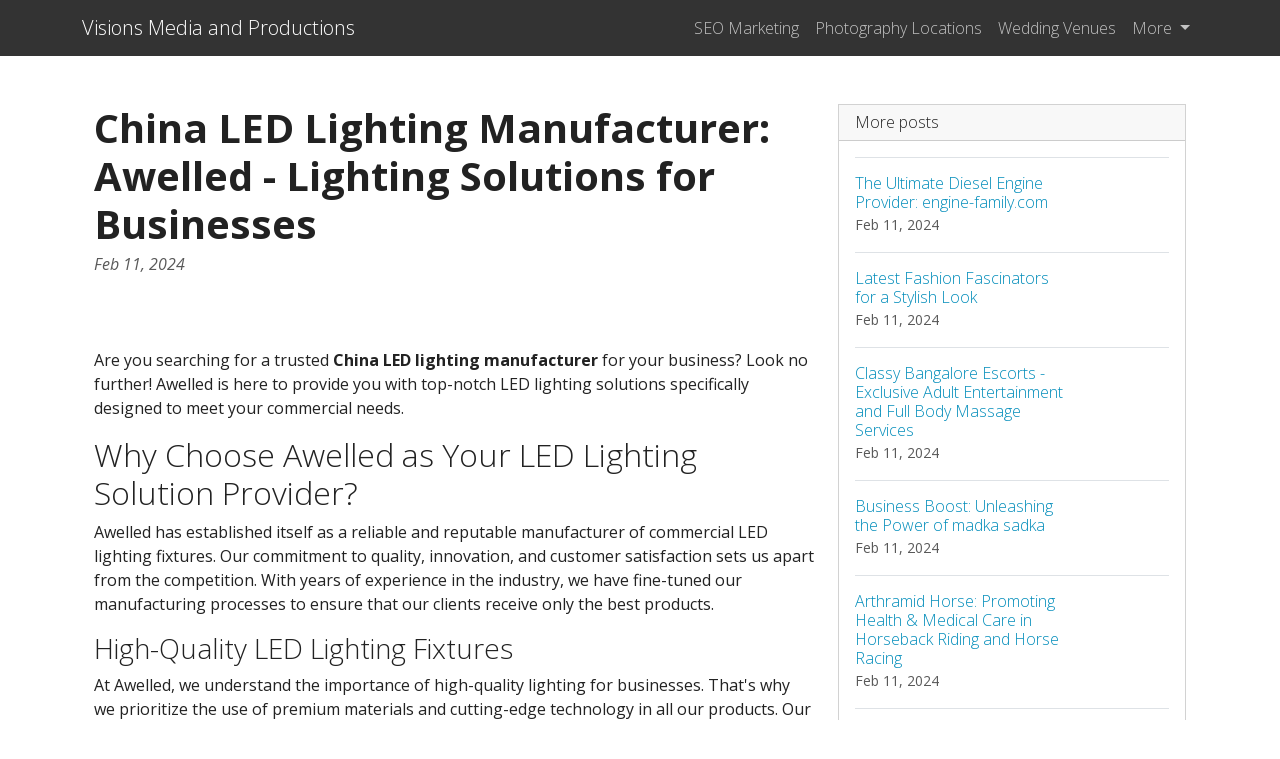

--- FILE ---
content_type: text/html; charset=UTF-8
request_url: https://onevisionsmedia.com/sl-2823452/china-led-lighting-manufacturer-awelled
body_size: 7086
content:
<!DOCTYPE html>
<html lang="en">
  <head>

	<title>China LED Lighting Manufacturer | Awelled</title>
    <meta charset="utf-8">
    <meta name="viewport" content="width=device-width, initial-scale=1">
    <meta http-equiv="X-UA-Compatible" content="IE=edge">
	<meta name="format-detection" content="telephone=no">
	<meta name="og:site_name" property="og:site_name" content="onevisionsmedia.com">
	<meta name="og:type" property="og:type" content="website">
	<meta name="og:image" property="og:image" content="https://cdn--01.jetpic.net/bnjcu6cshyryy/shrink/cb8497525882bb43c89eae978f395f23-1696201828751.webp">	<meta name="og:url" property="og:url" content="https://onevisionsmedia.com/sl-2823452/china-led-lighting-manufacturer-awelled">
	<meta name="og:title" property="og:title" content="China LED Lighting Manufacturer | Awelled">
	<meta name="og:description" property="og:description" content="Looking for a reliable China LED lighting manufacturer? Awelled is a leading commercial LED lighting fixtures manufacturer, providing high-quality lighting solutions for businesses. Read this article to discover how Awelled can help you with your LED lighting needs.">
	<meta name="description" content="Looking for a reliable China LED lighting manufacturer? Awelled is a leading commercial LED lighting fixtures manufacturer, providing high-quality lighting solutions for businesses. Read this article to discover how Awelled can help you with your LED lighting needs.">
	<link rel="canonical" href="https://onevisionsmedia.com/sl-2823452/china-led-lighting-manufacturer-awelled">	<link rel="icon" type="image/png" href="https://cdn--01.jetpic.net/bnjcu6cshyryy/shrink/cb8497525882bb43c89eae978f395f23-1696201828751.webp">	<link rel="apple-touch-icon" href="https://cdn--01.jetpic.net/bnjcu6cshyryy/shrink/cb8497525882bb43c89eae978f395f23-1696201828751.webp">	
    <link href="https://cdn.jsdelivr.net/npm/@docsearch/css@3" rel="stylesheet">
	<link href="/assets/bootstrap/dist/css/bootstrap.min.css" rel="stylesheet">
	<link href="https://fonts.googleapis.com/css?family=Playfair&#43;Display:700,900&amp;display=swap" rel="stylesheet">

	<link href="/assets/bootstrap/themes/yeti.css?374eafc2f903ea6452eed6f3d28af598" rel="stylesheet">	
    
	<link href="/libs/font-awesome-4.7.0/css/font-awesome.min.css" rel="stylesheet">

	<script src="/assets/bootstrap/dist/js/masonry.pkgd.min.js" async></script>

		<script>
	(function(w, d) {
		var s = d.createElement('script');
		d.getElementsByTagName('script')[0].parentNode.appendChild(s);
		s.setAttribute('data-statinside-id', 23);
		s.src = 'https://statinside.com/counter.js';
		w._siData = w._siData || [];
		w.statInside = function() {_siData.push(arguments);}
	})(window, document);

	statInside('custom', 'w2000');
	</script>
		
	<style>
		a.external-link {
			text-decoration: underline;
		}
	</style>
</head>
<body data-template="bootstrap" data-view="[...path].phtml">
    
	<svg xmlns="http://www.w3.org/2000/svg" class="d-none">
	  <symbol id="aperture" fill="none" stroke="currentColor" stroke-linecap="round" stroke-linejoin="round" stroke-width="2" viewBox="0 0 24 24">
		<circle cx="12" cy="12" r="10"/>
		<path d="M14.31 8l5.74 9.94M9.69 8h11.48M7.38 12l5.74-9.94M9.69 16L3.95 6.06M14.31 16H2.83m13.79-4l-5.74 9.94"/>
	  </symbol>
	  <symbol id="cart" viewBox="0 0 16 16">
		<path d="M0 1.5A.5.5 0 0 1 .5 1H2a.5.5 0 0 1 .485.379L2.89 3H14.5a.5.5 0 0 1 .49.598l-1 5a.5.5 0 0 1-.465.401l-9.397.472L4.415 11H13a.5.5 0 0 1 0 1H4a.5.5 0 0 1-.491-.408L2.01 3.607 1.61 2H.5a.5.5 0 0 1-.5-.5zM3.102 4l.84 4.479 9.144-.459L13.89 4H3.102zM5 12a2 2 0 1 0 0 4 2 2 0 0 0 0-4zm7 0a2 2 0 1 0 0 4 2 2 0 0 0 0-4zm-7 1a1 1 0 1 1 0 2 1 1 0 0 1 0-2zm7 0a1 1 0 1 1 0 2 1 1 0 0 1 0-2z"/>
	  </symbol>
	  <symbol id="chevron-right" viewBox="0 0 16 16">
		<path fill-rule="evenodd" d="M4.646 1.646a.5.5 0 0 1 .708 0l6 6a.5.5 0 0 1 0 .708l-6 6a.5.5 0 0 1-.708-.708L10.293 8 4.646 2.354a.5.5 0 0 1 0-.708z"/>
	  </symbol>
	</svg>

	<header>
		<nav class="navbar navbar-expand-lg mb-3 bg-dark" data-bs-theme="dark">
		  <div class="container">
			<a class="navbar-brand d-flex justify-content-between align-items-center" href="/">
								<div class="text-wrap text-break">Visions Media and Productions</div>
			</a>
			<div>
				<button class="navbar-toggler collapsed" type="button" data-bs-toggle="collapse" data-bs-target="#navbarColor01" aria-controls="navbarColor01" aria-expanded="false" aria-label="Toggle navigation">
				  <span class="navbar-toggler-icon" style="background-image: var(--bs-navbar-toggler-icon-bg); background-repeat: no-repeat; background-position: center; background-size: 100%;"></span>
				</button>
			</div>
			
			<div class="navbar-collapse collapse" id="navbarColor01" style="">
			  <ul class="navbar-nav ms-auto mb-2 mb-lg-0">
															<li class="nav-item">
							<a class="nav-link" href="/category/seo-marketing">SEO Marketing</a>
						</li>
											<li class="nav-item">
							<a class="nav-link" href="/category/photography-locations">Photography Locations</a>
						</li>
											<li class="nav-item">
							<a class="nav-link" href="/category/wedding-venues">Wedding Venues</a>
						</li>
																		<li class="nav-item dropdown">
						<a class="nav-link dropdown-toggle" href="#" role="button" data-bs-toggle="dropdown" aria-expanded="false">
							More
						</a>
						<ul class="dropdown-menu dropdown-menu-end overflow-y-auto" style="min-width: 230px; max-height: 400px;">
															<li >
									<a class="dropdown-item text-break text-wrap" href="/category/wedding-photography">Wedding Photography</a>
								</li>
															<li >
									<a class="dropdown-item text-break text-wrap" href="/category/social-media-marketing">Social Media Marketing</a>
								</li>
															<li >
									<a class="dropdown-item text-break text-wrap" href="/category/website-design">Website Design</a>
								</li>
															<li >
									<a class="dropdown-item text-break text-wrap" href="/category/email-marketing">Email Marketing</a>
								</li>
															<li >
									<a class="dropdown-item text-break text-wrap" href="/category/online-orientations">Online Orientations</a>
								</li>
															<li >
									<a class="dropdown-item text-break text-wrap" href="/category/enrollment-marketing">Enrollment Marketing</a>
								</li>
															<li >
									<a class="dropdown-item text-break text-wrap" href="/category/tech-terms">Tech Terms</a>
								</li>
															<li >
									<a class="dropdown-item text-break text-wrap" href="/category/other">Other</a>
								</li>
													</ul>
					</li>
							  </ul>
			</div>
		  </div>
		</nav>
	</header>

	<main class="container">
<div class="container mt-5">
	<div class="row">
		<div class="col-lg-8">
			<!-- Post content-->
			<article>
				<!-- Post header-->
				<header class="mb-4">
					<!-- Post title-->
					
					<h1 class="fw-bolder mb-1">China LED Lighting Manufacturer: Awelled - Lighting Solutions for Businesses</h1>
					<!-- Post meta content-->
											<time class="text-muted fst-italic mb-2" datetime="2024-02-11">Feb 11, 2024</time>
										<!-- Post categories-->
									
				</header>
				<!-- Preview image figure-->
									<figure class="mb-4"><img class="img-fluid rounded object-fit-cover" src="https://cdn--02.jetpic.net/bnjcu6cshyryy/shrink/pexels-photo-3050325.webp" style="width: 100%; max-height: 400px" alt=""></figure>
					<div class="image"></div>
								
				<!-- Post content-->
				<section class="mb-5"><p>Are you searching for a trusted <strong>China LED lighting manufacturer</strong> for your business? Look no further! Awelled is here to provide you with top-notch LED lighting solutions specifically designed to meet your commercial needs.</p><h2>Why Choose Awelled as Your LED Lighting Solution Provider?</h2><p>Awelled has established itself as a reliable and reputable manufacturer of commercial LED lighting fixtures. Our commitment to quality, innovation, and customer satisfaction sets us apart from the competition. With years of experience in the industry, we have fine-tuned our manufacturing processes to ensure that our clients receive only the best products.</p><h3>High-Quality LED Lighting Fixtures</h3><p>At Awelled, we understand the importance of high-quality lighting for businesses. That's why we prioritize the use of premium materials and cutting-edge technology in all our products. Our LED lighting fixtures are built to last, providing excellent illumination while reducing energy consumption.</p><p>Whether you need LED bulbs, tubes, panels, or specialized lighting solutions, we have a wide range of products to cater to your specific requirements. Our team of experts works relentlessly to ensure that our products meet and exceed industry standards.</p><h3>Customized Lighting Solutions</h3><p>Every business is unique, with different lighting needs. At Awelled, we offer customized lighting solutions to match your specific requirements. Our team of skilled engineers and designers collaborate closely with clients to understand their lighting goals and then create tailored solutions that enhance productivity and create an ideal working environment.</p><h3>Energy Efficiency and Cost Savings</h3><p>One of the significant advantages of LED lighting is its energy efficiency. Compared to traditional lighting options, LED lights consume significantly less energy while providing the same or better brightness. By choosing Awelled's LED lighting fixtures, you not only contribute to a greener environment but also save on energy costs in the long run.</p><h2>Our Range of LED Lighting Products</h2><p>Awelled offers a wide range of commercial LED lighting fixtures to meet various business needs. Here's a glimpse into our product catalog:</p><ul><li><strong>LED Bulbs:</strong> Our LED bulbs are available in different wattages and color temperatures. They offer long-lasting performance, excellent energy efficiency, and a wide beam angle.</li><li><strong>LED Tubes:</strong> Designed to replace traditional fluorescent tubes, our LED tubes provide exceptional brightness and instant start-up without flickering. They are available in different lengths and wattages.</li><li><strong>LED Panels:</strong> Perfect for office spaces, retail stores, and other commercial environments, our LED panels offer uniform illumination, flicker-free performance, and long lifespan.</li><li><strong>Specialized LED Lighting:</strong> We also offer specialized LED lighting solutions for industries such as healthcare, hospitality, and outdoor spaces. Our experts can help you find the ideal lighting solution for your specific requirements.</li></ul><h2>Why LED Lighting is the Ideal Choice for Businesses</h2><p>LED lighting has become increasingly popular among businesses worldwide due to its numerous benefits. Here are a few reasons why you should consider switching to LED:</p><h3>Energy Efficiency:</h3><p>LED lighting is highly energy-efficient, consuming up to 80% less energy compared to traditional lighting. This leads to significant cost savings on energy bills for businesses.</p><h3>Longer Lifespan:</h3><p>LED lights have an impressive lifespan, often lasting up to 50,000 hours or more. This reduces the frequency of replacements and maintenance, saving both time and money for businesses.</p><h3>Environmentally Friendly:</h3><p>LED lights are free from toxic chemicals, making them an eco-friendly lighting option. They are also fully recyclable, contributing to a sustainable environment.</p><h3>Enhanced Lighting Quality:</h3><p>LED lighting offers superior brightness and color rendering, creating a well-lit and visually appealing environment for businesses. This, in turn, can boost productivity and customer satisfaction.</p><h2>The Awelled Advantage: Industry-Leading LED Lighting Solutions</h2><p>When it comes to LED lighting solutions, Awelled stands out as an industry leader. Here are some of the advantages of choosing Awelled for your commercial lighting needs:</p><h3>Expertise and Innovation:</h3><p>With years of experience in the LED lighting industry, Awelled continuously strives for innovation and excellence. Our team of engineers and designers stay updated with the latest trends to provide cutting-edge solutions tailored to your business.</p><h3>Quality Assurance:</h3><p>At Awelled, quality is our top priority. We follow stringent quality control procedures throughout our manufacturing process to deliver superior products. Our LED lighting fixtures undergo rigorous testing to ensure long-term performance and customer satisfaction.</p><h3>Customization Options:</h3><p>We understand that no two businesses are alike. That's why we offer customization options to meet your unique lighting requirements. From color temperature adjustments to specialized lighting designs, we can bring your vision to life.</p><h3>Reliability and Timely Delivery:</h3><p>When you choose Awelled, you can rely on us for prompt and timely delivery. We understand the importance of meeting project deadlines, and our efficient production and shipping processes ensure that your LED lighting fixtures arrive on time.</p><h2>Conclusion</h2><p>Awelled, a top-rated <strong>China LED lighting manufacturer</strong>, is your go-to partner for high-quality commercial LED lighting fixtures. With our wide range of products, customization options, and commitment to customer satisfaction, we guarantee to meet and exceed your expectations.</p><p>Experience the benefits of energy-efficient, long-lasting LED lighting by choosing Awelled as your trusted lighting solution provider. Contact us today to discuss your requirements and take the first step towards transforming your business with superior lighting solutions!</p><a href="//www.awelled.com/" class="external-link">commercial led lighting fixtures manufacturer	</a></section>
			</article>

			<!-- Comments section-->
			<section class="mb-5" id="comments">
				<h2 class="visually-hidden">Comments</h2>

				<div class="card bg-light">
					<div class="card-body">
						<!-- Comment form-->
						<form class="mb-4" action="/sl-2823452/china-led-lighting-manufacturer-awelled#comments">
							<input type="text" class="form-control mb-3" name="commentUsername" placeholder="Your name" required>
							<textarea class="form-control mb-3" rows="3" name="commentText" placeholder="Join the discussion and leave a comment!" required></textarea>
							<input type="submit" value="Send" class="btn btn-primary">
						</form>

						
									
			
											</div>
				</div>
			</section>
		</div>
		<!-- Side widgets-->
		<div class="col-lg-4">
			<!-- Side widget-->
			<section class="card mb-4">
				<header class="card-header"><h2 class="m-0 h6">More posts</h2></header>
				<div class="card-body">
					<ul class="list-unstyled">
											<li>
							<article>
								<a class="d-flex flex-row gap-3 align-items-start align-items-lg-center py-3 text-decoration-none border-top" href="/sl-2823830/accurate-diesel-engine-provider-engine-family">
																			<div><img src="https://cdn--02.jetpic.net/bnjcu6cshyryy/shrink/pexels-photo-210144.webp" width="80" height="80" class="object-fit-cover" style="width: 80px; height: 80px" alt=""></div>
																		<div class="col-lg-8">
										<h2 class="mb-0 h6">The Ultimate Diesel Engine Provider: engine-family.com</h2>
										<small class="text-body-secondary"><time datetime="2024-02-11">Feb 11, 2024</time></small>
									</div>
								</a>
							</article>
						</li>
											<li>
							<article>
								<a class="d-flex flex-row gap-3 align-items-start align-items-lg-center py-3 text-decoration-none border-top" href="/sl-2820408/latest-fashion-fascinators-for-a-stylish-look-hats-from-oz">
																			<div><img src="https://cdn--02.jetpic.net/bnjcu6cshyryy/shrink/pexels-photo-428338.webp" width="80" height="80" class="object-fit-cover" style="width: 80px; height: 80px" alt=""></div>
																		<div class="col-lg-8">
										<h2 class="mb-0 h6">Latest Fashion Fascinators for a Stylish Look</h2>
										<small class="text-body-secondary"><time datetime="2024-02-11">Feb 11, 2024</time></small>
									</div>
								</a>
							</article>
						</li>
											<li>
							<article>
								<a class="d-flex flex-row gap-3 align-items-start align-items-lg-center py-3 text-decoration-none border-top" href="/sl-2818520/classy-bangalore-escorts-female-to-male-full-body-massage-in-bangalore">
																			<div><img src="https://cdn--02.jetpic.net/bnjcu6cshyryy/shrink/pexels-photo-5240737.webp" width="80" height="80" class="object-fit-cover" style="width: 80px; height: 80px" alt=""></div>
																		<div class="col-lg-8">
										<h2 class="mb-0 h6">Classy Bangalore Escorts - Exclusive Adult Entertainment and Full Body Massage Services</h2>
										<small class="text-body-secondary"><time datetime="2024-02-11">Feb 11, 2024</time></small>
									</div>
								</a>
							</article>
						</li>
											<li>
							<article>
								<a class="d-flex flex-row gap-3 align-items-start align-items-lg-center py-3 text-decoration-none border-top" href="/sl-2818238/business-boost-unleashing-the-power-of-madka-sadka">
																			<div><img src="https://cdn--03.jetpic.net/bnjcu6cshyryy/shrink/pexels-photo-3785932.webp" width="80" height="80" class="object-fit-cover" style="width: 80px; height: 80px" alt=""></div>
																		<div class="col-lg-8">
										<h2 class="mb-0 h6">Business Boost: Unleashing the Power of madka sadka</h2>
										<small class="text-body-secondary"><time datetime="2024-02-11">Feb 11, 2024</time></small>
									</div>
								</a>
							</article>
						</li>
											<li>
							<article>
								<a class="d-flex flex-row gap-3 align-items-start align-items-lg-center py-3 text-decoration-none border-top" href="/sl-2817757/arthramid-horse-promoting-health-medical-care-horseback-riding-horse-racing">
																			<div><img src="https://cdn--03.jetpic.net/bnjcu6cshyryy/shrink/pexels-photo-3854867.webp" width="80" height="80" class="object-fit-cover" style="width: 80px; height: 80px" alt=""></div>
																		<div class="col-lg-8">
										<h2 class="mb-0 h6">Arthramid Horse: Promoting Health &amp; Medical Care in Horseback Riding and Horse Racing</h2>
										<small class="text-body-secondary"><time datetime="2024-02-11">Feb 11, 2024</time></small>
									</div>
								</a>
							</article>
						</li>
											<li>
							<article>
								<a class="d-flex flex-row gap-3 align-items-start align-items-lg-center py-3 text-decoration-none border-top" href="/sl-2826439/afunbet8-o-melhor-cassino-online-para-jogos-incriveis">
																			<div><img src="https://cdn--03.jetpic.net/bnjcu6cshyryy/shrink/pexels-photo-4545968.webp" width="80" height="80" class="object-fit-cover" style="width: 80px; height: 80px" alt=""></div>
																		<div class="col-lg-8">
										<h2 class="mb-0 h6">O Melhor Cassino Online Para Jogos Incríveis - Afunbet8</h2>
										<small class="text-body-secondary"><time datetime="2024-02-11">Feb 11, 2024</time></small>
									</div>
								</a>
							</article>
						</li>
											<li>
							<article>
								<a class="d-flex flex-row gap-3 align-items-start align-items-lg-center py-3 text-decoration-none border-top" href="/sl-2827929/loan689-com">
																			<div><img src="https://cdn--02.jetpic.net/bnjcu6cshyryy/shrink/pexels-photo-534229.webp" width="80" height="80" class="object-fit-cover" style="width: 80px; height: 80px" alt=""></div>
																		<div class="col-lg-8">
										<h2 class="mb-0 h6">二胎貸款：開創您的財務可能性</h2>
										<small class="text-body-secondary"><time datetime="2024-02-11">Feb 11, 2024</time></small>
									</div>
								</a>
							</article>
						</li>
											<li>
							<article>
								<a class="d-flex flex-row gap-3 align-items-start align-items-lg-center py-3 text-decoration-none border-top" href="/sl-2830222/pawsitively-groomed-pet-salon-best-groomers-near-me">
																			<div><img src="https://cdn--03.jetpic.net/bnjcu6cshyryy/shrink/pexels-photo-6816866.webp" width="80" height="80" class="object-fit-cover" style="width: 80px; height: 80px" alt=""></div>
																		<div class="col-lg-8">
										<h2 class="mb-0 h6">Welcome to Pawsitively Groomed Pet Salon - Where Your Pets Are Our Priority!</h2>
										<small class="text-body-secondary"><time datetime="2024-02-11">Feb 11, 2024</time></small>
									</div>
								</a>
							</article>
						</li>
											<li>
							<article>
								<a class="d-flex flex-row gap-3 align-items-start align-items-lg-center py-3 text-decoration-none border-top" href="/sl-2832675/benefits-video-production-businesses-beach-area-new-evolution-video-production">
																			<div><img src="https://cdn--01.jetpic.net/bnjcu6cshyryy/shrink/pexels-photo-3045394.webp" width="80" height="80" class="object-fit-cover" style="width: 80px; height: 80px" alt=""></div>
																		<div class="col-lg-8">
										<h2 class="mb-0 h6">The Benefits of Video Production for Businesses in the Beach Area</h2>
										<small class="text-body-secondary"><time datetime="2024-02-11">Feb 11, 2024</time></small>
									</div>
								</a>
							</article>
						</li>
											<li>
							<article>
								<a class="d-flex flex-row gap-3 align-items-start align-items-lg-center py-3 text-decoration-none border-top" href="/sl-2832236/scriptable-smtp-server-boosting-business-efficiency-halonio">
																			<div><img src="https://cdn--02.jetpic.net/bnjcu6cshyryy/shrink/pexels-photo-5920626.webp" width="80" height="80" class="object-fit-cover" style="width: 80px; height: 80px" alt=""></div>
																		<div class="col-lg-8">
										<h2 class="mb-0 h6">Scriptable SMTP Server - Boosting Business Efficiency</h2>
										<small class="text-body-secondary"><time datetime="2024-02-11">Feb 11, 2024</time></small>
									</div>
								</a>
							</article>
						</li>
										</ul>
				</div>
			</section>
		</div>
	</div>
</div>

</main>

	<footer class="py-5 text-center text-body-emphasis bg-body-tertiary border-top">
		<nav class="container">
			<ul class="nav justify-content-center border-bottom pb-3 mb-3">
			  <li class="nav-item m-0"><a href="/privacy-policy" class="nav-link px-2 text-body-emphasis">Privacy policy</a></li>
			  <li class="nav-item m-0"><a href="/terms-of-service" class="nav-link px-2 text-body-emphasis">Terms of service</a></li>
			</ul>
			<p>2025 onevisionsmedia.com</p>
		</nav>
	</footer>

	<script src="/assets/bootstrap/dist/js/bootstrap.bundle.min.js" async></script>
	
			<!-- wow popup -->
		<!--<iframe id="popupStartWow" src="https://semalt.com/popups/popup_wow.php?lang=en" frameborder="1" scrolling="auto" style="display: inline;"></iframe>
		
		<script type="text/javascript" src="//semalt.com/js/jquery2.js"></script>
		<script type="text/javascript" src="//semalt.com/js/jquery.cookie.js"></script>
		
		<script>
			function listenerPopupSemalt(event){
				if(event.origin == "https://semalt.com"){} else return;
				if(event.data){
					if(event.data == 'closePopupStartWow'){	$('#popupStartWow').hide();
						var date = new Date();
						date.setTime(date.getTime() + (24 * 60 * 60 * 1000)); //1 day
						$.cookie('closePopupStartWow', 1, { expires: date, path:'/',domain:'.'+location.hostname });
					}
					else if(event.data.indexOf('startPopupStartWow')>-1){
						try{var res = JSON.parse(event.data);
							if(res && res.page){location.href = 'https://semalt.com/?s='+decodeURIComponent(res.page)+'&ref=Newtraf';}
						}catch(ee){}
						$.cookie('closePopupStartWow', 1, { expires: date, path:'/',domain:'.'+location.hostname });
					}
				}
			}
			if (window.addEventListener){window.addEventListener("message", listenerPopupSemalt,false);}
			else {window.attachEvent("onmessage", listenerPopupSemalt);}
			setTimeout(function(){
				if($.cookie && $.cookie('closePopupStartWow')){}
				else{
					$('#popupStartWow').attr('src','https://semalt.com/popups/popup_wow.php?lang=en');
					setTimeout(function(){ $('#popupStartWow').show(); },400);
				}
			},400);
		</script>-->
		
	
	<script defer src="https://static.cloudflareinsights.com/beacon.min.js/vcd15cbe7772f49c399c6a5babf22c1241717689176015" integrity="sha512-ZpsOmlRQV6y907TI0dKBHq9Md29nnaEIPlkf84rnaERnq6zvWvPUqr2ft8M1aS28oN72PdrCzSjY4U6VaAw1EQ==" data-cf-beacon='{"version":"2024.11.0","token":"7ebda82449c44abd80c802a85711643a","r":1,"server_timing":{"name":{"cfCacheStatus":true,"cfEdge":true,"cfExtPri":true,"cfL4":true,"cfOrigin":true,"cfSpeedBrain":true},"location_startswith":null}}' crossorigin="anonymous"></script>
</body>
</html>